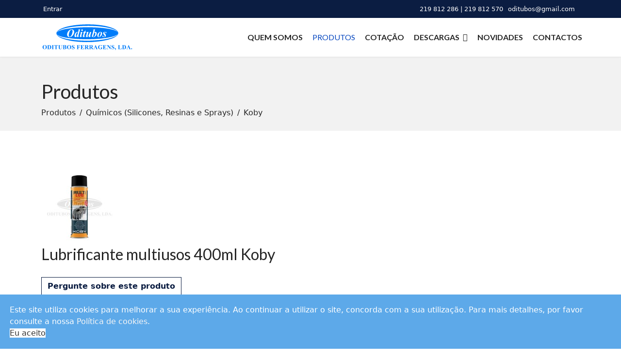

--- FILE ---
content_type: text/html; charset=utf-8
request_url: https://www.oditubos.com/produtos/84-koby/3540-lubrificante-multiusos-400ml-koby
body_size: 15688
content:

<!doctype html>
<html lang="pt-pt" dir="ltr">
	<head>
		
		<meta name="viewport" content="width=device-width, initial-scale=1, shrink-to-fit=no">
		<meta charset="utf-8" />
	<base href="https://www.oditubos.com/produtos/84-koby/3540-lubrificante-multiusos-400ml-koby" />
	<meta name="keywords" content="Koby" />
	<meta name="rights" content="Oditubos Ferragens, Lda. ©2022. Todos os direitos reservados." />
	<meta name="description" content="Lubrificante multiusos 400ml Koby" />
	<meta name="generator" content="MYOB" />
	<title>Lubrificante multiusos 400ml Koby</title>
	<link href="https://www.oditubos.com/produtos/84-koby/3540-lubrificante-multiusos-400ml-koby" rel="canonical" />
	<link href="/images/favicon.ico" rel="shortcut icon" type="image/vnd.microsoft.icon" />
	<link href="/media/djextensions/magnific/magnific.css" rel="stylesheet" />
	<link href="/components/com_djcatalog2/themes/bootstrapped/css/theme.css" rel="stylesheet" />
	<link href="/components/com_djcatalog2/themes/bootstrapped/css/responsive.css" rel="stylesheet" />
	<link href="/plugins/system/ampz/ampz/css/ampz.min.css" rel="stylesheet" />
	<link href="//fonts.googleapis.com/css?family=Open+Sans:400,600,700" rel="stylesheet" />
	<link href="//fonts.googleapis.com/css?family=Lato:100,100i,300,300i,400,400i,500,500i,700,700i,900,900i&subset=latin&display=swap" rel="stylesheet" media="none" onload="media=&quot;all&quot;" />
	<link href="/templates/shaper_helixultimate/css/bootstrap.min.css" rel="stylesheet" />
	<link href="/plugins/system/helixultimate/assets/css/system-j3.min.css" rel="stylesheet" />
	<link href="/templates/shaper_helixultimate/css/template.css" rel="stylesheet" />
	<link href="/templates/shaper_helixultimate/css/presets/default.css" rel="stylesheet" />
	<link href="/templates/shaper_helixultimate/css/custom.css" rel="stylesheet" />
	<link href="/plugins/system/spcookieconsent/assets/css/style.css" rel="stylesheet" />
	<link href="/media/plg_system_miniteksystemmessages/css/miniteksystemmessages.css?3d6a7f41c2fb548981b901adfc07af74" rel="stylesheet" />
	<link href="/media/plg_system_miniteksystemmessages/css/polipop.core.css?3d6a7f41c2fb548981b901adfc07af74" rel="stylesheet" />
	<link href="/media/plg_system_miniteksystemmessages/css/polipop.default.css?3d6a7f41c2fb548981b901adfc07af74" rel="stylesheet" />
	<link href="/components/com_sppagebuilder/assets/css/font-awesome-5.min.css?4c712525bbbcd041da9d1cec623f871f" rel="stylesheet" />
	<link href="/components/com_sppagebuilder/assets/css/font-awesome-v4-shims.css?4c712525bbbcd041da9d1cec623f871f" rel="stylesheet" />
	<link href="/components/com_sppagebuilder/assets/css/animate.min.css?4c712525bbbcd041da9d1cec623f871f" rel="stylesheet" />
	<link href="/components/com_sppagebuilder/assets/css/sppagebuilder.css?4c712525bbbcd041da9d1cec623f871f" rel="stylesheet" />
	<link href="https://www.oditubos.com/media/com_acymailing/css/module_custom.css?v=1643497240" rel="stylesheet" />
	<style>
 .djc_item .djc_mainimage { margin-left: 2px; margin-bottom: 2px; }  .djc_item .djc_mainimage img { padding: 2px; }  .djc_item .djc_thumbnail { margin-left: 2px; margin-bottom: 2px; }  .djc_item .djc_thumbnail img {  padding: 2px;  }  .djc_item .djc_images {width: 158px; }  .djc_item .djc_thumbnail { width: 91px; }  .djc_items .djc_image img { padding: 2px;} .djc_related_items .djc_image img { padding: 2px;} .djc_category .djc_mainimage { margin-left: 2px; margin-bottom: 2px; }  .djc_category .djc_mainimage img { padding: 2px; }  .djc_category .djc_thumbnail { margin-left: 2px; margin-bottom: 2px; }  .djc_category .djc_thumbnail img {  padding: 2px;  }  .djc_category .djc_images {width: 108px; }  .djc_category .djc_thumbnail { width: 91px; }  .djc_subcategory .djc_image img { padding: 2px;} .djc_producer .djc_mainimage { margin-left: 2px; margin-bottom: 2px; }  .djc_producer .djc_mainimage img { padding: 2px; }  .djc_producer .djc_thumbnail { margin-left: 2px; margin-bottom: 2px; }  .djc_producer .djc_thumbnail img {  padding: 2px;  }  .djc_producer .djc_images {width: 108px; }  .djc_producer .djc_thumbnail { width: 91px; } 
        #ampz_inline_mobile { background-color: #ffffff }
        @media (min-width: 600px) {
            #ampz_inline_mobile {
                display: none !important;
            }
        }
        @media (max-width: 600px) {
            #ampz_inline_mobile {
                display: block !important;
            }
        }.mfp-content{
			font-family: 'Open Sans', helvetica, arial, sans-serif;

		}html.coming-soon .coming-soon-login form, html.offline .coming-soon-login form {display: none;}h1{font-family: 'Lato', sans-serif;text-decoration: none;}
h2{font-family: 'Lato', sans-serif;text-decoration: none;}
h3{font-family: 'Lato', sans-serif;text-decoration: none;}
h4{font-family: 'Lato', sans-serif;text-decoration: none;}
h5{font-family: 'Lato', sans-serif;text-decoration: none;}
h6{font-family: 'Arial', sans-serif;text-decoration: none;}
.sp-megamenu-parent > li > a, .sp-megamenu-parent > li > span, .sp-megamenu-parent .sp-dropdown li.sp-menu-item > a{font-family: 'Lato', sans-serif;font-size: 16px;font-weight: 700;text-decoration: none;}
.logo-image {height:60px;}.logo-image-phone {height:60px;}#sp-footer{ padding:0px 0px 50px 0px; }.logo-image {height:60px;}.logo-image-phone {height:60px;}#sp-cookie-consent {background-color: #5da9e9; color: #ffffff; }#sp-cookie-consent a, #sp-cookie-consent a:hover, #sp-cookie-consent a:focus, #sp-cookie-consent a:active {color: #f5f5f5; }#sp-cookie-consent .sp-cookie-allow {background-color: #ffffff; color: #333333;}#sp-cookie-consent .sp-cookie-allow:hover, #sp-cookie-consent .sp-cookie-allow:active, #sp-cookie-consent .sp-cookie-allow:focus {color: #333333;}#system-message-container {
			display: none;
		}
			.polipop_theme_default .polipop__notification_type_success,
			.polipop_theme_compact .polipop__notification_type_success {
				background-color: #ffffff;
				color: #252525;
			}
			.polipop_theme_default .polipop__notification_type_success .polipop__notification-icon svg,
			.polipop_theme_compact .polipop__notification_type_success .polipop__notification-icon svg {
				fill: #252525;
			}
			.polipop_theme_default .polipop__notification_type_info,
			.polipop_theme_compact .polipop__notification_type_info {
				background-color: #00b1fe;
				color: #252525;
			}
			.polipop_theme_default .polipop__notification_type_info .polipop__notification-icon svg,
			.polipop_theme_compact .polipop__notification_type_info .polipop__notification-icon svg {
				fill: #252525;
			}
			.polipop_theme_default .polipop__notification_type_warning,
			.polipop_theme_compact .polipop__notification_type_warning {
				background-color: #ffffff;
				color: #252525;
			}
			.polipop_theme_default .polipop__notification_type_warning .polipop__notification-icon svg,
			.polipop_theme_compact .polipop__notification_type_warning .polipop__notification-icon svg {
				fill: #252525;
			}
			.polipop_theme_default .polipop__notification_type_error,
			.polipop_theme_compact .polipop__notification_type_error {
				background-color: #ffffff;
				color: #252525;
			}
			.polipop_theme_default .polipop__notification_type_error .polipop__notification-icon svg,
			.polipop_theme_compact .polipop__notification_type_error .polipop__notification-icon svg {
				fill: #252525;
			}
			
	</style>
	<script type="application/json" class="joomla-script-options new">{"csrf.token":"03dfb70bf2cc7024b6678d9f53460fbf","system.paths":{"root":"","base":""},"joomla.jtext":{"COM_DJCATALOG2_ADD_TO_CART_ERROR_COMBINATION_PARAMS_INVALID":"Selecione todos os recursos dispon\u00edveis deste produto.","COM_DJCATALOG2_PRODUCT_OUT_OF_STOCK":"Sem stock","COM_DJCATALOG2_PRODUCT_IN_STOCK":"Em estoque","COM_DJCATALOG2_PRODUCT_IN_STOCK_QTY":"Em estoque (%s itens)","JLIB_FORM_FIELD_INVALID":"Campo inv\u00e1lido ou incompleto:\u00a0"},"system.keepalive":{"interval":1740000,"uri":"\/component\/ajax\/?format=json"},"data":{"breakpoints":{"tablet":991,"mobile":480},"header":{"stickyOffset":"100"}},"miniteksystemmessages":{"token":"03dfb70bf2cc7024b6678d9f53460fbf","site_path":"https:\/\/www.oditubos.com\/","is_site":true,"user_id":0,"application_messages":[],"session_message":false,"session_redirect_link":false,"lifetime":"30","actions_log":false,"logged_users":false,"error_text":"Erro","success_text":"Mensagem","notice_text":"Aviso","warning_text":"Alerta","appendTo":"body","position":"center","layout":"popups","theme":"default","icons":true,"insert":"before","spacing":10,"pool":0,"sticky":false,"life":4000,"progressbar":true,"pauseOnHover":true,"headerText":"Messages","closer":true,"closeText":"Fechar","loadMoreText":"Load more","hideEmpty":false,"effect":"fade","easing":"linear","effectDuration":250,"group_messages":true}}</script>
	<script src="/media/jui/js/jquery.min.js?3d6a7f41c2fb548981b901adfc07af74"></script>
	<script src="/media/jui/js/jquery-noconflict.js?3d6a7f41c2fb548981b901adfc07af74"></script>
	<script src="/media/jui/js/jquery-migrate.min.js?3d6a7f41c2fb548981b901adfc07af74"></script>
	<script src="https://www.oditubos.com/plugins/system/djcatalog2ajaxfilters/assets/ajaxfilters.js"></script>
	<script src="/media/system/js/core.js?3d6a7f41c2fb548981b901adfc07af74"></script>
	<script src="/media/djextensions/magnific/magnific.js"></script>
	<script src="/components/com_djcatalog2/assets/magnific/magnific-init.js"></script>
	<script src="/components/com_djcatalog2/themes/bootstrapped/js/theme.js"></script>
	<script src="https://maps.google.com/maps/api/js"></script>
	<!--[if lt IE 9]><script src="/media/system/js/polyfill.event.js?3d6a7f41c2fb548981b901adfc07af74"></script><![endif]-->
	<script src="/media/system/js/keepalive.js?3d6a7f41c2fb548981b901adfc07af74"></script>
	<script src="/media/system/js/punycode.js?3d6a7f41c2fb548981b901adfc07af74"></script>
	<script src="/media/system/js/validate.js?3d6a7f41c2fb548981b901adfc07af74"></script>
	<!--[if lt IE 9]><script src="/media/system/js/html5fallback.js?3d6a7f41c2fb548981b901adfc07af74"></script><![endif]-->
	<script src="/media/plg_captcha_recaptcha_invisible/js/recaptcha.min.js?3d6a7f41c2fb548981b901adfc07af74" async defer></script>
	<script src="https://www.google.com/recaptcha/api.js?onload=JoomlaInitReCaptchaInvisible&render=explicit&hl=pt-PT" async defer></script>
	<script src="/plugins/system/ampz/ampz/js/ampz.min.js"></script>
	<script src="/templates/shaper_helixultimate/js/bootstrap.bundle.min.js"></script>
	<script src="/templates/shaper_helixultimate/js/main.js"></script>
	<script src="/plugins/system/spcookieconsent/assets/js/script.js"></script>
	<script src="/media/plg_system_miniteksystemmessages/js/polipop.js?3d6a7f41c2fb548981b901adfc07af74"></script>
	<script src="/media/plg_system_miniteksystemmessages/js/miniteksystemmessages.js"></script>
	<script src="/components/com_sppagebuilder/assets/js/jquery.parallax.js?4c712525bbbcd041da9d1cec623f871f"></script>
	<script src="/components/com_sppagebuilder/assets/js/sppagebuilder.js?4c712525bbbcd041da9d1cec623f871f" defer></script>
	<script src="https://www.oditubos.com/media/com_acymailing/js/acymailing_module.js?v=51024" async></script>
	<script>
(function($){
			$(document).ready(function(){
				new DJCatalog2AjaxFilters({"base_url":"https:\/\/www.oditubos.com\/","catalog_base_url":"\/produtos","scroll_to":"none","scroll_offest":0});
			});	
		})(jQuery);jQuery(function($){ initTooltips(); $("body").on("subform-row-add", initTooltips); function initTooltips (event, container) { container = container || document;$(container).find(".hasTooltip").tooltip({"html": true,"container": "body"});} });
				window.DJC2BaseUrl = "";
			var ampzSettings = {"ampzCounts":"","ampzNetworks":["facebook","twitter","whatsapp","linkedin","pinterest"],"ampzEntranceDelay":"1.5s","ampzEntranceDelayMobile":"1.5s","ampzMobileOnlyButtons":"","ampzMobileWidth":"600","ampzFlyinEntranceEffect":"ampz_flyin_right bounceInUp","ampzThresholdTotalShares":"0","ampzBaseUrl":"https:\/\/www.oditubos.com\/","ampzShareUrl":"https%3A%2F%2Fwww.oditubos.com%2Fprodutos%2F84-koby%2F3540-lubrificante-multiusos-400ml-koby","ampzOpenInNewTab":"","ampzFbAT":"0","ampzCacheLifetime":"3600","ampzCachedCounts":"","ampzFlyInTriggerBottom":"","ampzFlyInTriggerTime":"","ampzFlyInTriggerTimeSeconds":"10000","ampzActiveComponent":"com_djcatalog2","ampzFlyInDisplayMobile":"","ampzInlineDisplayMobile":"","ampzInlineDisableExpandOnHover":"","ampzSidebarDisplayMobile":"","ampzFlyInCookieType":"never","ampzFlyInCookieDuration":"5","ampzSideBarVisibility":"inline","ampzMobileVisibility":"inline","ampzSideBarStartClosed":""};template="shaper_helixultimate";	if(typeof acymailingModule == 'undefined'){
				var acymailingModule = [];
			}
			
			acymailingModule['emailRegex'] = /^[a-z0-9!#$%&\'*+\/=?^_`{|}~-]+(?:\.[a-z0-9!#$%&\'*+\/=?^_`{|}~-]+)*\@([a-z0-9-]+\.)+[a-z0-9]{2,20}$/i;

			acymailingModule['NAMECAPTION'] = 'Nome';
			acymailingModule['NAME_MISSING'] = 'Por favor, insira o seu nome';
			acymailingModule['EMAILCAPTION'] = 'E-mail';
			acymailingModule['VALID_EMAIL'] = 'Por favor, insira um endereço de e-mail válido';
			acymailingModule['ACCEPT_TERMS'] = 'Por favor, verifique os Termos e Condições';
			acymailingModule['CAPTCHA_MISSING'] = 'Por favor, insira o código de segurança apresentado na imagem';
			acymailingModule['NO_LIST_SELECTED'] = 'Por favor, selecione as listas que deseja subscrever';
		
		acymailingModule['level'] = 'enterprise';
		acymailingModule['reqFieldsformAcymailing33981'] = Array('name','html');
		acymailingModule['validFieldsformAcymailing33981'] = Array('Por favor, especifique um valor para o campo Nome','Por favor, especifique um valor para o campo Receber');
acymailingModule['excludeValuesformAcymailing33981'] = [];
acymailingModule['excludeValuesformAcymailing33981']['email'] = 'E-mail';

	</script>
	<meta property="og:title" content="Lubrificante multiusos 400ml Koby" />
	<meta property="og:description" content="Lubrificante multiusos 400ml Koby" />
	<meta property="og:url" content="https://www.oditubos.com/produtos/84-koby/3540-lubrificante-multiusos-400ml-koby" />
	<meta property="og:image" content="/media/djcatalog2/images/item/35/84-koby-lubrificante_f.jpg" />
	<meta property="og:image:width" content="300" />
	<meta property="og:image:height" content="300" />
	<meta property="twitter:card" content="summary" />
	<meta property="twitter:title" content="Lubrificante multiusos 400ml Koby" />
	<meta property="twitter:description" content="Lubrificante multiusos 400ml Koby" />
	<meta property="twitter:image:src" content="/media/djcatalog2/images/item/35/84-koby-lubrificante_f.jpg" />
	<meta property="twitter:image:width" content="300" />
	<meta property="twitter:image:height" content="300" />
	<meta name="generator" content="SEO optimization by 4SEO" class="4SEO_generator_tag">
	<meta property="og:locale" content="pt_PT" class="4SEO_ogp_tag">
	<meta property="og:url" content="https://www.oditubos.com/produtos/84-koby/3540-lubrificante-multiusos-400ml-koby" class="4SEO_ogp_tag">
	<meta property="og:type" content="article" class="4SEO_ogp_tag">
	<meta property="og:title" content="Lubrificante multiusos 400ml Koby" class="4SEO_ogp_tag">
	<meta property="og:description" content="Lubrificante multiusos 400ml Koby" class="4SEO_ogp_tag">
	<meta property="og:image" content="https://www.oditubos.com/images/oditubos-home-page.jpeg" class="4SEO_ogp_tag">
	<meta property="og:image:width" content="940" class="4SEO_ogp_tag">
	<meta property="og:image:height" content="788" class="4SEO_ogp_tag">
	<meta property="og:image:secure_url" content="https://www.oditubos.com/images/oditubos-home-page.jpeg" class="4SEO_ogp_tag">
	<meta name="twitter::card" content="summary" class="4SEO_tcards_tag">
	<meta name="twitter::title" content="Lubrificante multiusos 400ml Koby" class="4SEO_tcards_tag">
	<meta name="twitter::description" content="Lubrificante multiusos 400ml Koby" class="4SEO_tcards_tag">
	<meta name="twitter::url" content="https://www.oditubos.com/produtos/84-koby/3540-lubrificante-multiusos-400ml-koby" class="4SEO_tcards_tag">
	<meta name="twitter::image" content="https://www.oditubos.com/images/oditubos-home-page.jpeg" class="4SEO_tcards_tag">
<!-- Global site tag (gtag.js) - Google Analytics -->
<script async src="https://www.googletagmanager.com/gtag/js?id=UA-76706629-1"></script>
<script>
  window.dataLayer = window.dataLayer || [];
  function gtag(){dataLayer.push(arguments);}
  gtag('js', new Date());

  gtag('config', 'UA-76706629-1');
</script>
	<meta name="robots" content="max-snippet:-1, max-image-preview:large, max-video-preview:-1" class="4SEO_robots_tag">
	<script type="application/ld+json" class="4SEO_structured_data_breadcrumb">{
    "@context": "http://schema.org",
    "@type": "BreadcrumbList",
    "itemListElement": [
        {
            "@type": "listItem",
            "position": 1,
            "name": "Entrada",
            "item": "https://www.oditubos.com/"
        },
        {
            "@type": "listItem",
            "position": 2,
            "name": "Produtos",
            "item": "https://www.oditubos.com/produtos"
        },
        {
            "@type": "listItem",
            "position": 3,
            "name": "Químicos (Silicones, Resinas e Sprays)",
            "item": "https://www.oditubos.com/produtos/9-quimicos-silicones-resinas-e-sprays"
        },
        {
            "@type": "listItem",
            "position": 4,
            "name": "Koby",
            "item": "https://www.oditubos.com/produtos/84-koby"
        }
    ]
}</script></head>
	<body class="site helix-ultimate hu com-djcatalog2 view-item layout-default task-none itemid-120 pt-pt ltr sticky-header layout-fluid offcanvas-init offcanvs-position-right">

		
		
		<div class="body-wrapper">
			<div class="body-innerwrapper">
								
<section id="sp-top-bar" class=" d-none d-sm-none d-md-block">

						<div class="container">
				<div class="container-inner">
			
	
<div class="row">
	<div id="sp-top1" class="col-lg-6 "><div class="sp-column "><div class="sp-module "><div class="sp-module-content">
<div class="sp-custom-login sp-mod-login">
    <span class="info-text">
        <a href="#login" class="sppb-btn-link" role="button" data-bs-toggle="modal"><span class="fas fa-sign-in-alt" aria="true"></span>&nbsp;Entrar</a>
    </span>

    <!--Modal-->
    <div id="login" class="modal fade" tabindex="-1" role="dialog" aria-labelledby="myModalLabel" aria-hidden="true">
        <div class="modal-dialog modal-dialog-centered">
            <!-- Modal content-->
            <div class="modal-content">
                <div class="modal-header">
                    <button type="button" class="close" data-bs-dismiss="modal" aria-hidden="true"><i class="fa fa-close"></i></button>
                    <h2>Autenticação</h2>
                </div>
                <div class="modal-body">
                    <form action="/produtos" method="post" id="login-form">
                        
                        <div id="form-login-username" class="form-group">
                                                            <div class="input-group">
                                    <input id="modlgn-username" type="text" name="username" class="sppb-form-control" tabindex="0" size="18" placeholder="Nome de utilizador" />
                                </div>
                                                    </div>

                        <div id="form-login-password" class="form-group">
                                                            <div class="input-group">
                                    <input id="modlgn-passwd" type="password" name="password" class="sppb-form-control" tabindex="0" size="18" placeholder="Senha" />
                                </div>
                                                    </div>

                                                <!--
                        <div class="remeber-forget-wrap d-flex justify-content-between">
                                                            <div id="form-login-remember" class="form-group form-check">
                                    <input id="modlgn-remember" type="checkbox" name="remember" class="form-check-input" value="yes"/>
                                    <label for="modlgn-remember" class="control-label">Memorizar-me</label>
                                </div>
                                                        <div>
                                <a class="forget-pass" href="/informacao-de-utilizador?view=reset">
                                Esqueceu-se da senha?</a>
                            </div>
                        </div>
                      -->

                        <div id="form-login-submit" class="form-group">
                            <button type="submit" tabindex="0" name="Submit" class="btn sppb-btn sppb-btn-default">Iniciar sessão</button>
                        </div>

                                                <div class="reg-link">
                                                            <a href="/registo-de-utilizador">
                                Caso não tenha uma conta, registe-se! <span class="icon-arrow-right"></span></a>
                                                    </div>

                        <input type="hidden" name="option" value="com_users" />
                        <input type="hidden" name="task" value="user.login" />
                        <input type="hidden" name="return" value="aW5kZXgucGhwP0l0ZW1pZD0xMDE=" />
                        <input type="hidden" name="03dfb70bf2cc7024b6678d9f53460fbf" value="1" />
                                            </form>
                </div><!--/Modal body-->
            </div> <!-- Modal content-->
        </div> <!-- /.modal-dialog -->
    </div><!--/Modal-->
</div>
</div></div></div></div><div id="sp-top2" class="col-lg-6 "><div class="sp-column "><ul class="sp-contact-info"><li class="sp-contact-phone"><span class="fas fa-phone" aria-hidden="true"></span> <a href="tel:219812286|219812570">219 812 286 | 219 812 570</a></li><li class="sp-contact-email"><span class="far fa-envelope" aria-hidden="true"></span> <a href="mailto:oditubos@gmail.com">oditubos@gmail.com</a></li></ul></div></div></div>
							</div>
			</div>
			
</section>
<header id="sp-header" >

						<div class="container">
				<div class="container-inner">
			
	
<div class="row">
	<div id="sp-logo" class="col-9 col-lg-4 "><div class="sp-column  d-flex align-items-center"><div class="logo"><a href="/">
				<img class='logo-image '
					srcset='https://www.oditubos.com/images/logo-oditubos.svg 1x, '
					src='https://www.oditubos.com/images/logo-oditubos.svg'
					alt='Oditubos Ferragens, Lda.'
				/>
				</a></div></div></div><div id="sp-menu" class="col-3 col-lg-8 "><div class="sp-column  d-flex align-items-center justify-content-end"><nav class="sp-megamenu-wrapper d-flex" role="navigation"><a id="offcanvas-toggler" aria-label="Navigation" class="offcanvas-toggler-right d-flex d-lg-none" href="#"><div class="burger-icon" aria-hidden="true"><span></span><span></span><span></span></div></a><ul class="sp-megamenu-parent menu-animation-fade-up d-none d-lg-block"><li class="sp-menu-item"><a   href="/" ><span class="fas fa-home"></span></a></li><li class="sp-menu-item"><a   href="/quem-somos" >Quem somos</a></li><li class="sp-menu-item current-item active"><a aria-current="page"  href="/produtos" >Produtos</a></li><li class="sp-menu-item"><a   href="/cotacao" >Cotação</a></li><li class="sp-menu-item sp-has-child"><a   href="#" >Descargas</a><div class="sp-dropdown sp-dropdown-main sp-menu-right" style="width: 240px;"><div class="sp-dropdown-inner"><ul class="sp-dropdown-items"><li class="sp-menu-item"><a   href="/descargas/catalogos-e-tabelas-de-precos" >Catálogos e tabelas de preços</a></li><li class="sp-menu-item"><a   href="/descargas/informacao-tecnica" >Informação técnica</a></li></ul></div></div></li><li class="sp-menu-item"><a   href="/novidades" >Novidades</a></li><li class="sp-menu-item"><a   href="/contactos" >Contactos</a></li></ul></nav></div></div></div>
							</div>
			</div>
			
</header>
<section id="sp-section-3" >

				
	
<div class="row">
	<div id="sp-title" class="col-lg-12 "><div class="sp-column "><div class="sp-page-title"><div class="container"><h2 class="sp-page-title-heading">Produtos</h2>
<ol  class="breadcrumb">
			<li class="float-start">
			<span class="divider fas fa-map-marker-alt" aria-hidden="true"></span>
		</li>
	
				<li itemprop="itemListElement"  class="breadcrumb-item"><a itemprop="item" href="/produtos" class="pathway"><span itemprop="name">Produtos</span></a>				<meta itemprop="position" content="1">
			</li>
					<li itemprop="itemListElement"  class="breadcrumb-item"><a itemprop="item" href="/produtos/9-quimicos-silicones-resinas-e-sprays" class="pathway"><span itemprop="name">Químicos (Silicones, Resinas e Sprays)</span></a>				<meta itemprop="position" content="2">
			</li>
					<li itemprop="itemListElement"  class="breadcrumb-item"><a itemprop="item" href="/produtos/84-koby" class="pathway"><span itemprop="name">Koby</span></a>				<meta itemprop="position" content="3">
			</li>
		</ol>
</div></div></div></div></div>
				
</section>
<section id="sp-main-body" >

										<div class="container">
					<div class="container-inner">
						
	
<div class="row">
	
<main id="sp-component" class="col-lg-12 ">
	<div class="sp-column ">
		<div id="system-message-container" aria-live="polite">
			</div>


		
		<div >
    <meta itemprop="url"
          content="https://www.oditubos.com/produtos/84-koby/3540-lubrificante-multiusos-400ml-koby"/>
    <div id="djcatalog"
         class="djc_clearfix djc_item djc_theme_bootstrapped">
		
		
						
<div class="djc_images  pull-right">
			<div class="djc_mainimage">
					<a data-type="image" class="djimagebox" title="84-koby-lubrificante" href="/media/djcatalog2/images/item/35/84-koby-lubrificante_f.jpg">
				<img data-type="image" itemprop="image" id="djc_mainimage" class="img-polaroid" alt="84-koby-lubrificante" src="/media/djcatalog2/images/item/35/84-koby-lubrificante_l.jpg" />
			</a>
			</div>
		</div>

				
		
		            <h2 class="djc_title" itemprop="name">
								
				Lubrificante multiusos 400ml Koby            </h2>
		
				
				
		
		
		            <div class="djc_toolbar">
				                    <button id="djc_contact_form_button"
                            class="btn btn-primary btn-mini">Pergunte sobre este produto</button>
																            </div>
		
		
        <div class="djc_description">
            <div class="djc_item_info">
				                    <div class="djc_category_info">
                        <small>
							Categoria: <a
                                href="/produtos/84-koby">
                                <span>Koby</span></a>
							                        </small>
                    </div>
								
				                    <div class="djc_sku" itemprop="sku">
                        <small>
							Referência:                             <span>KLUMU400</span>
                        </small>
                    </div>
				
				
				
				
								
				
				

				
				
									
    <form action="/produtos" method="post" class="djc_form_addtocart" data-itemid="3540">
		            <div class="djc_cart_variants">
				            </div>
            
					
        <div class="djc_addtocart">
			
	<div class="btn-group djc_qty_buttons" aria-live="polite">
		<div class="djc_qty input-append input-prepend">
		
					<span data-toggle="dec" class="btn djc_qty_btn djc_qty_dec" tabindex="0" aria-label="Diminuir quantidade em 1" title="Diminuir quantidade em 1">&minus;</span>
				
		<input type="text" name="quantity" class="djc_qty_input input input-mini" value="1" data-type="int" data-min="1" data-max="0" data-step="1.0000" data-precision="0" data-unit="pc" size="3" maxLength="3" />
		
				
					<span data-toggle="inc" class="btn djc_qty_btn djc_qty_inc" tabindex="0" aria-label="Aumentar quantidade em 1" title="Aumentar quantidade em 1">&#43;</span>
				
		<input type="submit" value="Cotação" class="btn btn-primary djc_addtoquote_btn"  tabindex="0" />		
		</div>
	</div>
	
        </div>

        <input type="hidden" name="option" value="com_djcatalog2" />
        <input type="hidden" name="task" value="cart.add" />
        <input type="hidden" name="return" value="aHR0cHM6Ly93d3cub2RpdHVib3MuY29tL3Byb2R1dG9zLzg0LWtvYnkvMzU0MC1sdWJyaWZpY2FudGUtbXVsdGl1c29zLTQwMG1sLWtvYnk=" />
        <input type="hidden" name="item_id" value="3540" />
        <input type="hidden" name="combination_id" value="" />

		<input type="hidden" name="03dfb70bf2cc7024b6678d9f53460fbf" value="1" />    </form>


				            </div>

			<div class="djc_desc_wrap" itemprop="description">
					            <div class="djc_fulltext"><h6><strong>Nota:</strong> a imagem apresentada pode não corresponder exactamente ao artigo real.</h6></div>
           	</div>
			
			
			
			
			
						                <div class="djc_clear"></div>
                <div class="djc_contact_form_wrapper" id="contactform">
					
<div class="djc_contact_form">
	<form id="djc_contact_form" action="/produtos" method="post" class="form-validate ">
		<fieldset>
			<legend>
				Pergunte sobre este produto							</legend>
				<div class="control-group">
					<div class="control-label"><label id="jform_contact_name-lbl" for="jform_contact_name" class="required form-label">
	Nome<span class="star" aria-hidden="true">&#160;*</span></label></div>
					<div class="controls">

	
	<input
		type="text"
		name="jform[contact_name]"
		id="jform_contact_name"
		value=""
				class="form-control inputbox input-large required" size="40"        required aria-required="true"      >

	

</div>
				</div>
				<div class="control-group">
					<div class="control-label"><label id="jform_contact_email-lbl" for="jform_contact_email" class="required form-label">
	E-mail<span class="star" aria-hidden="true">&#160;*</span></label></div>
					<div class="controls"><input
	type="email"
	name="jform[contact_email]"
	 class="form-control validate-email inputbox input-large required"	id="jform_contact_email"
	value=""
	 size="40"        required aria-required="true" ></div>
				</div>
				
									<div class="control-group">
						<div class="control-label"><label id="jform_contact_company_name-lbl" for="jform_contact_company_name" class="form-label">
	Nome da empresa</label></div>
						<div class="controls">

	
	<input
		type="text"
		name="jform[contact_company_name]"
		id="jform_contact_company_name"
		value=""
				class="form-control inputbox input-large" size="40"              >

	

</div>
					</div>
																																	<div class="control-group">
						<div class="control-label"><label id="jform_contact_phone-lbl" for="jform_contact_phone" class="required form-label">
	Telefone<span class="star" aria-hidden="true">&#160;*</span></label></div>
						<div class="controls">

	
	<input
		type="text"
		name="jform[contact_phone]"
		id="jform_contact_phone"
		value=""
				class="form-control inputbox input-large required required" size="40"        required aria-required="true"      >

	

</div>
					</div>
								
				<div class="control-group">
					<div class="control-label"><label id="jform_contact_subject-lbl" for="jform_contact_subject" class="required form-label">
	Assunto<span class="star" aria-hidden="true">&#160;*</span></label></div>
					<div class="controls">

	
	<input
		type="text"
		name="jform[contact_subject]"
		id="jform_contact_subject"
		value="Lubrificante multiusos 400ml Koby"
				class="form-control inputbox input-large required" size="40"        required aria-required="true"      >

	

</div>
				</div>
				<div class="control-group">
					<div class="control-label"><label id="jform_contact_message-lbl" for="jform_contact_message" class="required form-label">
	Mensagem<span class="star" aria-hidden="true">&#160;*</span></label></div>
					<div class="controls"><textarea name="jform[contact_message]" id="jform_contact_message"  cols="50"  rows="10" class="form-control inputbox input-large required"      required aria-required="true"     ></textarea></div>
				</div>
								<div class="control-group">
					<div class="control-label"><label id="jform_contact_gdpr_policy-lbl" for="jform_contact_gdpr_policy" class="required form-label">
	Concordo com a Política de privacidade de Oditubos Ferragens, Lda.<span class="star" aria-hidden="true">&#160;*</span></label></div>
					<div class="controls"><input type="checkbox" name="jform[contact_gdpr_policy]" id="jform_contact_gdpr_policy" value="1" class="required" required aria-required="true" /></div>
				</div>
												<div class="control-group">
					<div class="control-label"><label id="jform_contact_gdpr_agreement-lbl" for="jform_contact_gdpr_agreement" class="required form-label">
	Eu consinto a recolha e armazenamento dos meus dados por Oditubos Ferragens, Lda. através deste formulário<span class="star" aria-hidden="true">&#160;*</span></label></div>
					<div class="controls"><input type="checkbox" name="jform[contact_gdpr_agreement]" id="jform_contact_gdpr_agreement" value="1" class="required" required aria-required="true" /></div>
				</div>
												<div class="control-group">
					<div class="control-label"><label id="jform_contact_email_copy-lbl" for="jform_contact_email_copy" class="form-label">
	Enviar-me uma cópia?</label></div>
					<div class="controls"><input type="checkbox" name="jform[contact_email_copy]" id="jform_contact_email_copy" value="1" /></div>
				</div>
										     			          			     			          			               			               			                    			                    	<div class="control-group">
			                         <div class="control-label">
			                            <label id="jform_captcha-lbl" for="jform_captcha" class="required form-label">
	Verificação<span class="star" aria-hidden="true">&#160;*</span></label>			                            			                         </div>
			                         <div class="controls"><div id="jform_captcha" class=" required g-recaptcha" data-sitekey="6LcZ28sUAAAAAF9I4InXbKq0xT2LkmpOd-NP5elj" data-badge="inline" data-size="invisible" data-tabindex="0" data-callback="" data-expired-callback="" data-error-callback=""></div></div>
			                         </div>
			                    			               			          			     				<div class="controls">
					<button class="btn btn-primary validate" type="submit">Enviar</button>
											<button id="djc_contact_form_button_close" class="btn">Fechar formulário</button>
										<input type="hidden" name="option" value="com_djcatalog2" />
					<input type="hidden" name="task" value="item.contact" />
					<input type="hidden" name="id" value="3540:lubrificante-multiusos-400ml-koby" />
					<input type="hidden" name="03dfb70bf2cc7024b6678d9f53460fbf" value="1" />				</div>
		</fieldset>
	</form>
</div>

                </div>
			
			
			
													
			
			        </div>

		
		
		
		    </div>
</div>


			</div>
</main>
</div>
											</div>
				</div>
						
</section>
<section id="sp-bottom" >

						<div class="container">
				<div class="container-inner">
			
	
<div class="row">
	<div id="sp-bottom1" class="col-sm-col-sm-6 col-lg-12 "><div class="sp-column "><div class="sp-module "><div class="sp-module-content"><div class="mod-sppagebuilder  sp-page-builder" data-module_id="153">
	<div class="page-content">
		<div id="section-id-1562850320216" class="sppb-section" ><div class="sppb-container-inner"><div class="sppb-row"><div class="sppb-col-md-6" id="column-wrap-id-1562850320224"><div id="column-id-1562850320224" class="sppb-column" ><div class="sppb-column-addons"><div id="sppb-addon-wrapper-1572387005522" class="sppb-addon-wrapper"><div id="sppb-addon-1572387005522" class="clearfix "     ><div class="sppb-addon sppb-addon-header secondary-text-color sppb-text-left"><h2 class="sppb-addon-title"><strong>Newsletter</strong></h2></div><style type="text/css">#sppb-addon-wrapper-1572387005522 {
margin:0px 0px 20px 0px;}
#sppb-addon-1572387005522 {
	color: #ffffff;
	box-shadow: 0 0 0 0 #ffffff;
}
#sppb-addon-1572387005522 {
}
#sppb-addon-1572387005522.sppb-element-loaded {
}
#sppb-addon-1572387005522 .sppb-addon-title {
font-size:30px;line-height:36px;letter-spacing:4px;}
@media (min-width: 768px) and (max-width: 991px) {#sppb-addon-1572387005522 {}#sppb-addon-wrapper-1572387005522 {margin-top: 0px;margin-right: 0px;margin-bottom: 20px;margin-left: 0px;}}@media (max-width: 767px) {#sppb-addon-1572387005522 {}#sppb-addon-wrapper-1572387005522 {margin-top: 0px;margin-right: 0px;margin-bottom: 10px;margin-left: 0px;}}</style><style type="text/css">#sppb-addon-1572387005522 h2.sppb-addon-title {margin: 0px 0px 0px 0px; text-transform: uppercase; padding: 0px 0px 0px 0px; }</style></div></div><div id="sppb-addon-wrapper-1572387406227" class="sppb-addon-wrapper"><div id="sppb-addon-1572387406227" class="clearfix "     ><div class="sppb-addon sppb-addon-header sppb-text-left"><h2 class="sppb-addon-title">Subscreva a nossa newsletter e receba, periodicamente, informação atualizada sobre os nossos produtos e serviços.</h2></div><style type="text/css">#sppb-addon-wrapper-1572387406227 {
margin:0px 0px 0px 0px;}
#sppb-addon-1572387406227 {
	box-shadow: 0 0 0 0 #ffffff;
}
#sppb-addon-1572387406227 {
}
#sppb-addon-1572387406227.sppb-element-loaded {
}
#sppb-addon-1572387406227 .sppb-addon-title {
font-size:20px;line-height:26px;letter-spacing:2px;}
@media (min-width: 768px) and (max-width: 991px) {#sppb-addon-1572387406227 {}#sppb-addon-wrapper-1572387406227 {margin-top: 0px;margin-right: 0px;margin-bottom: 20px;margin-left: 0px;}}@media (max-width: 767px) {#sppb-addon-1572387406227 {}#sppb-addon-wrapper-1572387406227 {margin-top: 0px;margin-right: 0px;margin-bottom: 10px;margin-left: 0px;}}</style><style type="text/css">#sppb-addon-1572387406227 h2.sppb-addon-title {margin: 0px 0px 0px 0px; text-transform: none; padding: 0px 0px 0px 0px; }</style></div></div></div></div></div><div class="sppb-col-md-6 sppb-col-sm-6" id="column-wrap-id-1562850320225"><div id="column-id-1562850320225" class="sppb-column" ><div class="sppb-column-addons"><div id="sppb-addon-wrapper-1562917462565" class="sppb-addon-wrapper"><div id="sppb-addon-1562917462565" class="clearfix "     ><div class="sppb-addon sppb-addon-module "><div class="sppb-addon-content"><div class="acymailing_modulefooter-odi odi-news" id="acymailing_module_formAcymailing33981">
	<div class="acymailing_fulldiv" id="acymailing_fulldiv_formAcymailing33981" style="text-align:left" >
		<form id="formAcymailing33981" action="/produtos" onsubmit="return submitacymailingform('optin','formAcymailing33981')" method="post" name="formAcymailing33981"  >
		<div class="acymailing_module_form" >
						<div class="acymailing_form">
					<p class="onefield fieldacyemail" id="field_email_formAcymailing33981">								<span class="acyfield_email acy_requiredField">
								<input id="user_email_formAcymailing33981"  style="width:100%" onfocus="if(this.value == 'E-mail') this.value = '';" onblur="if(this.value=='') this.value='E-mail';" type="text" class="inputbox required" name="user[email]" value="E-mail" title="E-mail"/>								</span>
								</p>
													<div class="onefield fieldacycaptcha" id="field_captcha_formAcymailing33981"><div id="formAcymailing33981-captcha" class='class="" g-recaptcha' data-sitekey="6LcZ28sUAAAAAF9I4InXbKq0xT2LkmpOd-NP5elj" data-badge="inline" data-size="invisible" data-tabindex="0" data-callback="" data-expired-callback="" data-error-callback=""></div>					</div>
				
					
					<p class="acysubbuttons">
												<input class="button subbutton btn btn-primary" type="submit" value="Subscrever" name="Submit" onclick="try{ return submitacymailingform('optin','formAcymailing33981'); }catch(err){alert('The form could not be submitted '+err);return false;}"/>
											</p>
				</div>
						<input type="hidden" name="ajax" value="1"/>
			<input type="hidden" name="acy_source" value="module_87" />
			<input type="hidden" name="ctrl" value="sub"/>
			<input type="hidden" name="task" value="notask"/>
			<input type="hidden" name="redirect" value="https%3A%2F%2Fwww.oditubos.com%2Fprodutos%2F25-abracadeiras%2F956-abracadeira-fivela-br-4-8-360"/>
			<input type="hidden" name="redirectunsub" value="https%3A%2F%2Fwww.oditubos.com%2Fprodutos%2F25-abracadeiras%2F956-abracadeira-fivela-br-4-8-360"/>
			<input type="hidden" name="option" value="com_acymailing"/>
						<input type="hidden" name="hiddenlists" value="1"/>
			<input type="hidden" name="acyformname" value="formAcymailing33981" />
									</div>
		</form>
	</div>
	</div>

</div></div><style type="text/css">#sppb-addon-wrapper-1562917462565 {
margin:0px 0px 30px 0px;}
#sppb-addon-1562917462565 {
	box-shadow: 0 0 0 0 #ffffff;
}
#sppb-addon-1562917462565 {
}
#sppb-addon-1562917462565.sppb-element-loaded {
}
@media (min-width: 768px) and (max-width: 991px) {#sppb-addon-1562917462565 {}#sppb-addon-wrapper-1562917462565 {margin-top: 0px;margin-right: 0px;margin-bottom: 20px;margin-left: 0px;}}@media (max-width: 767px) {#sppb-addon-1562917462565 {}#sppb-addon-wrapper-1562917462565 {margin-top: 0px;margin-right: 0px;margin-bottom: 10px;margin-left: 0px;}}</style></div></div></div></div></div><div class="sppb-col-md-12 sppb-col-sm-6" id="column-wrap-id-1562850320226"><div id="column-id-1562850320226" class="sppb-column" ><div class="sppb-column-addons"><div id="sppb-addon-wrapper-1572165876212" class="sppb-addon-wrapper"><div id="sppb-addon-1572165876212" class="clearfix "     ><div class="sppb-addon-divider-wrap "><div class="sppb-divider sppb-divider-border "></div></div><style type="text/css">#sppb-addon-wrapper-1572165876212 {
margin:0px 0px 0px 0px;}
#sppb-addon-1572165876212 {
	box-shadow: 0 0 0 0 #ffffff;
}
#sppb-addon-1572165876212 {
}
#sppb-addon-1572165876212.sppb-element-loaded {
}
@media (min-width: 768px) and (max-width: 991px) {#sppb-addon-1572165876212 {}#sppb-addon-wrapper-1572165876212 {margin-top: 0px;margin-right: 0px;margin-bottom: 20px;margin-left: 0px;}}@media (max-width: 767px) {#sppb-addon-1572165876212 {}#sppb-addon-wrapper-1572165876212 {margin-top: 0px;margin-right: 0px;margin-bottom: 10px;margin-left: 0px;}}</style><style type="text/css">#sppb-addon-1572165876212 .sppb-divider {margin-top:1px;margin-bottom:1px;border-bottom-width:1px;border-bottom-style:solid;border-bottom-color:rgba(255, 255, 255, 0.5);}@media (min-width: 768px) and (max-width: 991px) {#sppb-addon-1572165876212 .sppb-divider {margin-top:1px;margin-bottom:1px;}}@media (max-width: 767px) {#sppb-addon-1572165876212 .sppb-divider {margin-top:1px;margin-bottom:1px;}}</style></div></div></div></div></div><div class="sppb-col-md-4 sppb-col-sm-6" id="column-wrap-id-1562850320227"><div id="column-id-1562850320227" class="sppb-column" ><div class="sppb-column-addons"><div id="sppb-addon-wrapper-1562850320435" class="sppb-addon-wrapper"><div id="sppb-addon-1562850320435" class="clearfix "     ><div class="sppb-addon sppb-addon-header sppb-text-left"><h2 class="sppb-addon-title">Oditubos Ferragens, Lda.</h2></div><style type="text/css">#sppb-addon-wrapper-1562850320435 {
margin:30px 0px 20px 0px;}
#sppb-addon-1562850320435 {
	color: #fff;
	box-shadow: 0 0 0 0 #ffffff;
}
#sppb-addon-1562850320435 {
}
#sppb-addon-1562850320435.sppb-element-loaded {
}
#sppb-addon-1562850320435 .sppb-addon-title {
font-size:14px;letter-spacing:1px;font-weight: 700;}
@media (min-width: 768px) and (max-width: 991px) {#sppb-addon-1562850320435 {}#sppb-addon-wrapper-1562850320435 {margin-top: 0px;margin-right: 0px;margin-bottom: 10px;margin-left: 0px;}}@media (max-width: 767px) {#sppb-addon-1562850320435 {}#sppb-addon-wrapper-1562850320435 {margin-top: 0px;margin-right: 0px;margin-bottom: 10px;margin-left: 0px;}}</style><style type="text/css">#sppb-addon-1562850320435 h2.sppb-addon-title {margin: 0px 0px 0px 0px; text-transform: uppercase; padding: 0px 0px 0px 0px; }</style></div></div><div id="sppb-addon-wrapper-1564647976054" class="sppb-addon-wrapper"><div id="sppb-addon-1564647976054" class="clearfix "     ><div class="sppb-addon sppb-addon-feature sppb-text-left custom-service"><div class="sppb-addon-content sppb-text-left"><div class="sppb-media"><div class="pull-left"><div class="sppb-icon"><span class="sppb-icon-container" aria-label="Rua do Ginjal, 11 - Camarões2715-309 Almargem do Bispo"><i class="fas fa-map-marker" aria-hidden="true"></i></span></div></div><div class="sppb-media-body"><div class="sppb-media-content"><h3 class="sppb-addon-title sppb-feature-box-title sppb-media-heading">Rua do Ginjal, 11 - Camarões</br>2715-309 Almargem do Bispo</h3><div class="sppb-addon-text"></div></div></div></div></div></div><style type="text/css">#sppb-addon-wrapper-1564647976054 {
margin:0px 0px 10px 0px;}
#sppb-addon-1564647976054 {
	box-shadow: 0 0 0 0 #ffffff;
}
#sppb-addon-1564647976054 {
}
#sppb-addon-1564647976054.sppb-element-loaded {
}
#sppb-addon-1564647976054 .sppb-addon-title {
font-size:14px;line-height:22px;}
@media (min-width: 768px) and (max-width: 991px) {#sppb-addon-1564647976054 {}#sppb-addon-wrapper-1564647976054 {margin-top: 0px;margin-right: 0px;margin-bottom: 0px;margin-left: 0px;}}@media (max-width: 767px) {#sppb-addon-1564647976054 {}#sppb-addon-wrapper-1564647976054 {margin-top: 0px;margin-right: 0px;margin-bottom: 0px;margin-left: 0px;}}</style><style type="text/css">#sppb-addon-1564647976054 .sppb-icon .sppb-icon-container {box-shadow: 0 0 0 0 #ffffff;display:inline-block;text-align:center;padding: 0 0 0 0;color:#fff;border-width:0px;}#sppb-addon-1564647976054 .sppb-icon .sppb-icon-container > i {font-size:16px;width:16px;height:16px;line-height:16px;}@media (min-width: 768px) and (max-width: 991px) {#sppb-addon-1564647976054 .sppb-media .sppb-media-body {width: auto;}}@media (max-width: 767px) {#sppb-addon-1564647976054 .sppb-media .sppb-media-body {width: auto;}}#sppb-addon-1564647976054{transition:.3s;}#sppb-addon-1564647976054:hover{box-shadow: 0 0 0 0 #ffffff;}</style></div></div><div id="sppb-addon-wrapper-1578004852372" class="sppb-addon-wrapper"><div id="sppb-addon-1578004852372" class="clearfix "     ><div class="sppb-addon sppb-addon-feature sppb-text-left custom-service"><div class="sppb-addon-content sppb-text-left"><div class="sppb-media"><div class="pull-left"><div class="sppb-icon"><span class="sppb-icon-container" aria-label="219 812 286 | 219 812 570"><i class="fa fa-phone" aria-hidden="true"></i></span></div></div><div class="sppb-media-body"><div class="sppb-media-content"><h3 class="sppb-addon-title sppb-feature-box-title sppb-media-heading">219 812 286 | 219 812 570</h3><div class="sppb-addon-text"></div></div></div></div></div></div><style type="text/css">#sppb-addon-wrapper-1578004852372 {
margin:0px 0px 10px 0px;}
#sppb-addon-1578004852372 {
	box-shadow: 0 0 0 0 #ffffff;
}
#sppb-addon-1578004852372 {
}
#sppb-addon-1578004852372.sppb-element-loaded {
}
#sppb-addon-1578004852372 .sppb-addon-title {
font-size:14px;line-height:22px;}
@media (min-width: 768px) and (max-width: 991px) {#sppb-addon-1578004852372 {}#sppb-addon-wrapper-1578004852372 {margin-top: 0px;margin-right: 0px;margin-bottom: 0px;margin-left: 0px;}}@media (max-width: 767px) {#sppb-addon-1578004852372 {}#sppb-addon-wrapper-1578004852372 {margin-top: 0px;margin-right: 0px;margin-bottom: 0px;margin-left: 0px;}}</style><style type="text/css">#sppb-addon-1578004852372 .sppb-icon .sppb-icon-container {box-shadow: 0 0 0 0 #ffffff;display:inline-block;text-align:center;padding: 0 0 0 0;color:#fff;border-width:0px;}#sppb-addon-1578004852372 .sppb-icon .sppb-icon-container > i {font-size:16px;width:16px;height:16px;line-height:16px;}@media (min-width: 768px) and (max-width: 991px) {#sppb-addon-1578004852372 .sppb-media .sppb-media-body {width: auto;}}@media (max-width: 767px) {#sppb-addon-1578004852372 .sppb-media .sppb-media-body {width: auto;}}#sppb-addon-1578004852372{transition:.3s;}#sppb-addon-1578004852372:hover{box-shadow: 0 0 0 0 #ffffff;}</style></div></div><div id="sppb-addon-wrapper-1578005048361" class="sppb-addon-wrapper"><div id="sppb-addon-1578005048361" class="clearfix "     ><div class="sppb-addon sppb-addon-feature sppb-text-left custom-service"><div class="sppb-addon-content sppb-text-left"><div class="sppb-media"><div class="pull-left"><div class="sppb-icon"><span class="sppb-icon-container" aria-label="961 886 440"><i class="fas fa-mobile" aria-hidden="true"></i></span></div></div><div class="sppb-media-body"><div class="sppb-media-content"><h3 class="sppb-addon-title sppb-feature-box-title sppb-media-heading">961 886 440</h3><div class="sppb-addon-text"></div></div></div></div></div></div><style type="text/css">#sppb-addon-wrapper-1578005048361 {
margin:0px 0px 10px 0px;}
#sppb-addon-1578005048361 {
	box-shadow: 0 0 0 0 #ffffff;
}
#sppb-addon-1578005048361 {
}
#sppb-addon-1578005048361.sppb-element-loaded {
}
#sppb-addon-1578005048361 .sppb-addon-title {
font-size:14px;line-height:22px;}
@media (min-width: 768px) and (max-width: 991px) {#sppb-addon-1578005048361 {}#sppb-addon-wrapper-1578005048361 {margin-top: 0px;margin-right: 0px;margin-bottom: 0px;margin-left: 0px;}}@media (max-width: 767px) {#sppb-addon-1578005048361 {}#sppb-addon-wrapper-1578005048361 {margin-top: 0px;margin-right: 0px;margin-bottom: 0px;margin-left: 0px;}}</style><style type="text/css">#sppb-addon-1578005048361 .sppb-icon .sppb-icon-container {box-shadow: 0 0 0 0 #ffffff;display:inline-block;text-align:center;padding: 0 0 0 0;color:#fff;border-width:0px;}#sppb-addon-1578005048361 .sppb-icon .sppb-icon-container > i {font-size:16px;width:16px;height:16px;line-height:16px;}@media (min-width: 768px) and (max-width: 991px) {#sppb-addon-1578005048361 .sppb-media .sppb-media-body {width: auto;}}@media (max-width: 767px) {#sppb-addon-1578005048361 .sppb-media .sppb-media-body {width: auto;}}#sppb-addon-1578005048361{transition:.3s;}#sppb-addon-1578005048361:hover{box-shadow: 0 0 0 0 #ffffff;}</style></div></div><div id="sppb-addon-wrapper-1578005048366" class="sppb-addon-wrapper"><div id="sppb-addon-1578005048366" class="clearfix "     ><div class="sppb-addon sppb-addon-feature sppb-text-left custom-service"><div class="sppb-addon-content sppb-text-left"><div class="sppb-media"><div class="pull-left"><div class="sppb-icon"><span class="sppb-icon-container" aria-label="219 816 992"><i class="fas fa-fax" aria-hidden="true"></i></span></div></div><div class="sppb-media-body"><div class="sppb-media-content"><h3 class="sppb-addon-title sppb-feature-box-title sppb-media-heading">219 816 992</h3><div class="sppb-addon-text"></div></div></div></div></div></div><style type="text/css">#sppb-addon-wrapper-1578005048366 {
margin:0px 0px 10px 0px;}
#sppb-addon-1578005048366 {
	box-shadow: 0 0 0 0 #ffffff;
}
#sppb-addon-1578005048366 {
}
#sppb-addon-1578005048366.sppb-element-loaded {
}
#sppb-addon-1578005048366 .sppb-addon-title {
font-size:14px;line-height:22px;}
@media (min-width: 768px) and (max-width: 991px) {#sppb-addon-1578005048366 {}#sppb-addon-wrapper-1578005048366 {margin-top: 0px;margin-right: 0px;margin-bottom: 0px;margin-left: 0px;}}@media (max-width: 767px) {#sppb-addon-1578005048366 {}#sppb-addon-wrapper-1578005048366 {margin-top: 0px;margin-right: 0px;margin-bottom: 0px;margin-left: 0px;}}</style><style type="text/css">#sppb-addon-1578005048366 .sppb-icon .sppb-icon-container {box-shadow: 0 0 0 0 #ffffff;display:inline-block;text-align:center;padding: 0 0 0 0;color:#fff;border-width:0px;}#sppb-addon-1578005048366 .sppb-icon .sppb-icon-container > i {font-size:16px;width:16px;height:16px;line-height:16px;}@media (min-width: 768px) and (max-width: 991px) {#sppb-addon-1578005048366 .sppb-media .sppb-media-body {width: auto;}}@media (max-width: 767px) {#sppb-addon-1578005048366 .sppb-media .sppb-media-body {width: auto;}}#sppb-addon-1578005048366{transition:.3s;}#sppb-addon-1578005048366:hover{box-shadow: 0 0 0 0 #ffffff;}</style></div></div><div id="sppb-addon-wrapper-1578005112746" class="sppb-addon-wrapper"><div id="sppb-addon-1578005112746" class="clearfix "     ><div class="sppb-addon sppb-addon-feature sppb-text-left custom-service"><div class="sppb-addon-content sppb-text-left"><div class="sppb-media"><div class="pull-left"><div class="sppb-icon"><span class="sppb-icon-container" aria-label="oditubos@gmail.com"><i class="fas fa-envelope" aria-hidden="true"></i></span></div></div><div class="sppb-media-body"><div class="sppb-media-content"><h3 class="sppb-addon-title sppb-feature-box-title sppb-media-heading">oditubos@gmail.com</h3><div class="sppb-addon-text"></div></div></div></div></div></div><style type="text/css">#sppb-addon-wrapper-1578005112746 {
margin:0px 0px 10px 0px;}
#sppb-addon-1578005112746 {
	box-shadow: 0 0 0 0 #ffffff;
}
#sppb-addon-1578005112746 {
}
#sppb-addon-1578005112746.sppb-element-loaded {
}
#sppb-addon-1578005112746 .sppb-addon-title {
font-size:14px;line-height:22px;}
@media (min-width: 768px) and (max-width: 991px) {#sppb-addon-1578005112746 {}#sppb-addon-wrapper-1578005112746 {margin-top: 0px;margin-right: 0px;margin-bottom: 0px;margin-left: 0px;}}@media (max-width: 767px) {#sppb-addon-1578005112746 {}#sppb-addon-wrapper-1578005112746 {margin-top: 0px;margin-right: 0px;margin-bottom: 0px;margin-left: 0px;}}</style><style type="text/css">#sppb-addon-1578005112746 .sppb-icon .sppb-icon-container {box-shadow: 0 0 0 0 #ffffff;display:inline-block;text-align:center;padding: 0 0 0 0;color:#fff;border-width:0px;}#sppb-addon-1578005112746 .sppb-icon .sppb-icon-container > i {font-size:16px;width:16px;height:16px;line-height:16px;}@media (min-width: 768px) and (max-width: 991px) {#sppb-addon-1578005112746 .sppb-media .sppb-media-body {width: auto;}}@media (max-width: 767px) {#sppb-addon-1578005112746 .sppb-media .sppb-media-body {width: auto;}}#sppb-addon-1578005112746{transition:.3s;}#sppb-addon-1578005112746:hover{box-shadow: 0 0 0 0 #ffffff;}</style></div></div><div id="sppb-addon-wrapper-1578005182713" class="sppb-addon-wrapper"><div id="sppb-addon-1578005182713" class="clearfix "     ><div class="sppb-addon sppb-addon-feature sppb-text-left custom-service"><div class="sppb-addon-content sppb-text-left"><div class="sppb-media"><div class="pull-left"><div class="sppb-icon"><span class="sppb-icon-container" aria-label="www.oditubos.com"><i class="fas fa-globe" aria-hidden="true"></i></span></div></div><div class="sppb-media-body"><div class="sppb-media-content"><h3 class="sppb-addon-title sppb-feature-box-title sppb-media-heading">www.oditubos.com</h3><div class="sppb-addon-text"></div></div></div></div></div></div><style type="text/css">#sppb-addon-wrapper-1578005182713 {
margin:0px 0px 10px 0px;}
#sppb-addon-1578005182713 {
	box-shadow: 0 0 0 0 #ffffff;
}
#sppb-addon-1578005182713 {
}
#sppb-addon-1578005182713.sppb-element-loaded {
}
#sppb-addon-1578005182713 .sppb-addon-title {
font-size:14px;line-height:22px;}
@media (min-width: 768px) and (max-width: 991px) {#sppb-addon-1578005182713 {}#sppb-addon-wrapper-1578005182713 {margin-top: 0px;margin-right: 0px;margin-bottom: 0px;margin-left: 0px;}}@media (max-width: 767px) {#sppb-addon-1578005182713 {}#sppb-addon-wrapper-1578005182713 {margin-top: 0px;margin-right: 0px;margin-bottom: 0px;margin-left: 0px;}}</style><style type="text/css">#sppb-addon-1578005182713 .sppb-icon .sppb-icon-container {box-shadow: 0 0 0 0 #ffffff;display:inline-block;text-align:center;padding: 0 0 0 0;color:#fff;border-width:0px;}#sppb-addon-1578005182713 .sppb-icon .sppb-icon-container > i {font-size:16px;width:16px;height:16px;line-height:16px;}@media (min-width: 768px) and (max-width: 991px) {#sppb-addon-1578005182713 .sppb-media .sppb-media-body {width: auto;}}@media (max-width: 767px) {#sppb-addon-1578005182713 .sppb-media .sppb-media-body {width: auto;}}#sppb-addon-1578005182713{transition:.3s;}#sppb-addon-1578005182713:hover{box-shadow: 0 0 0 0 #ffffff;}</style></div></div></div></div></div><div class="sppb-col-md-4 sppb-col-sm-6" id="column-wrap-id-1562850320228"><div id="column-id-1562850320228" class="sppb-column" ><div class="sppb-column-addons"><div id="sppb-addon-wrapper-1562914105411" class="sppb-addon-wrapper"><div id="sppb-addon-1562914105411" class="clearfix "     ><div class="sppb-addon sppb-addon-header sppb-text-left"><h2 class="sppb-addon-title">Informações</h2></div><style type="text/css">#sppb-addon-wrapper-1562914105411 {
margin:30px 0px 20px 0px;}
#sppb-addon-1562914105411 {
	color: #fff;
	box-shadow: 0 0 0 0 #ffffff;
}
#sppb-addon-1562914105411 {
}
#sppb-addon-1562914105411.sppb-element-loaded {
}
#sppb-addon-1562914105411 .sppb-addon-title {
font-size:16px;letter-spacing:1px;font-weight: 700;}
@media (min-width: 768px) and (max-width: 991px) {#sppb-addon-1562914105411 {}#sppb-addon-wrapper-1562914105411 {margin-top: 0px;margin-right: 0px;margin-bottom: 10px;margin-left: 0px;}}@media (max-width: 767px) {#sppb-addon-1562914105411 {}#sppb-addon-wrapper-1562914105411 {margin-top: 0px;margin-right: 0px;margin-bottom: 10px;margin-left: 0px;}}</style><style type="text/css">#sppb-addon-1562914105411 h2.sppb-addon-title {margin: 0px 0px 0px 0px; text-transform: uppercase; padding: 0px 0px 0px 0px; }</style></div></div><div id="sppb-addon-wrapper-1562917457662" class="sppb-addon-wrapper"><div id="sppb-addon-1562917457662" class="clearfix "     ><div class="sppb-addon sppb-addon-module "><div class="sppb-addon-content"><ul class="menu">
<li class="item-614"><a href="/quem-somos" >Quem somos</a></li><li class="item-188"><a href="/termos-de-utilizacao" >Termos de utilização</a></li><li class="item-151"><a href="/resolucao-alternativa-de-litigios" >Resolução alternativa de litígios</a></li><li class="item-189"><a href="/politica-de-cookies" >Política de cookies</a></li><li class="item-684"><a href="/politica-de-privacidade" >Política de privacidade</a></li><li class="item-756"><a href="/protecao-de-dados" >Pedido de informação sobre dados</a></li></ul>
</div></div><style type="text/css">#sppb-addon-wrapper-1562917457662 {
margin:0px 0px 30px 0px;}
#sppb-addon-1562917457662 {
	box-shadow: 0 0 0 0 #ffffff;
}
#sppb-addon-1562917457662 {
}
#sppb-addon-1562917457662.sppb-element-loaded {
}
@media (min-width: 768px) and (max-width: 991px) {#sppb-addon-1562917457662 {}#sppb-addon-wrapper-1562917457662 {margin-top: 0px;margin-right: 0px;margin-bottom: 20px;margin-left: 0px;}}@media (max-width: 767px) {#sppb-addon-1562917457662 {}#sppb-addon-wrapper-1562917457662 {margin-top: 0px;margin-right: 0px;margin-bottom: 10px;margin-left: 0px;}}#sppb-addon-1562917457662 ul > li{margin-bottom:7px !important;}</style></div></div></div></div></div><div class="sppb-col-md-4" id="column-wrap-id-1562850320351"><div id="column-id-1562850320351" class="sppb-column" ><div class="sppb-column-addons"><div id="sppb-addon-wrapper-1562914105405" class="sppb-addon-wrapper"><div id="sppb-addon-1562914105405" class="clearfix "     ><div class="sppb-addon sppb-addon-header sppb-text-left"><h2 class="sppb-addon-title">Redes Sociais</h2></div><style type="text/css">#sppb-addon-wrapper-1562914105405 {
margin:30px 0px 20px 0px;}
#sppb-addon-1562914105405 {
	color: #fff;
	box-shadow: 0 0 0 0 #ffffff;
}
#sppb-addon-1562914105405 {
}
#sppb-addon-1562914105405.sppb-element-loaded {
}
#sppb-addon-1562914105405 .sppb-addon-title {
font-size:16px;letter-spacing:1px;font-weight: 700;}
@media (min-width: 768px) and (max-width: 991px) {#sppb-addon-1562914105405 {}#sppb-addon-wrapper-1562914105405 {margin-top: 20px;margin-right: 0px;margin-bottom: 10px;margin-left: 0px;}}@media (max-width: 767px) {#sppb-addon-1562914105405 {}#sppb-addon-wrapper-1562914105405 {margin-top: 20px;margin-right: 0px;margin-bottom: 10px;margin-left: 0px;}}</style><style type="text/css">#sppb-addon-1562914105405 h2.sppb-addon-title {margin: 0px 0px 0px 0px; text-transform: uppercase; padding: 0px 0px 0px 0px; }</style></div></div><div id="sppb-addon-wrapper-1578005569999" class="sppb-addon-wrapper"><div id="sppb-addon-1578005569999" class="clearfix "     ><div class="sppb-addon sppb-addon-icons-group  icons-group-title-postion-top sppb-text-left"><ul class="sppb-icons-group-list"><li id="icon-1578005570000" class=""><a href="https://www.facebook.com/oditubos" aria-label="Facebook" rel="noopener noreferrer" target="_blank"><i class="fab fa-facebook-square " aria-hidden="true" title="Facebook"></i></a></li></ul></div><style type="text/css">#sppb-addon-wrapper-1578005569999 {
margin:0px 0px 0px 0px;}
#sppb-addon-1578005569999 {
	box-shadow: 0 0 0 0 #ffffff;
}
#sppb-addon-1578005569999 {
}
#sppb-addon-1578005569999.sppb-element-loaded {
}
@media (min-width: 768px) and (max-width: 991px) {#sppb-addon-1578005569999 {}#sppb-addon-wrapper-1578005569999 {margin-top: 0px;margin-right: 0px;margin-bottom: 20px;margin-left: 0px;}}@media (max-width: 767px) {#sppb-addon-1578005569999 {}#sppb-addon-wrapper-1578005569999 {margin-top: 0px;margin-right: 0px;margin-bottom: 10px;margin-left: 0px;}}</style><style type="text/css">#sppb-addon-1578005569999 .sppb-icons-group-list li#icon-1578005570000 a {height: 40px;padding: 0px 0px 0px 0px;width: 40px;font-size: 34px;}#sppb-addon-1578005569999 .sppb-icons-group-list li#icon-1578005570000 .sppb-icons-label-text {font-size: 16px;letter-spacing: 0px;}#sppb-addon-1578005569999 .sppb-icons-group-list li#icon-1578005570000{display: block;}@media (min-width: 768px) and (max-width: 991px) {#sppb-addon-1578005569999 .sppb-icons-group-list li#icon-1578005570000 a {padding:    ;}}@media (max-width: 767px) {#sppb-addon-1578005569999 .sppb-icons-group-list li#icon-1578005570000 a {padding:    ;}}#sppb-addon-1578005569999 .sppb-addon-title {margin: 0px 0px 0px 0px; padding: 0px 0px 0px 0px; }</style></div></div></div></div></div></div></div></div><style type="text/css">.sp-page-builder .page-content #section-id-1562850320216{padding-top:0px;padding-right:0px;padding-bottom:0px;padding-left:0px;margin-top:0px;margin-right:0px;margin-bottom:0px;margin-left:0px;}#column-id-1562850320224{box-shadow:0 0 0 0 #fff;}#column-id-1562850320225{box-shadow:0 0 0 0 #fff;}#column-id-1562850320226{box-shadow:0 0 0 0 #fff;}#column-id-1562850320227{box-shadow:0 0 0 0 #fff;}#column-wrap-id-1562850320227{margin-top:20px;margin-right:0px;margin-bottom:20px;margin-left:0px;}#column-id-1562850320228{box-shadow:0 0 0 0 #fff;}#column-wrap-id-1562850320228{margin-top:20px;margin-right:0px;margin-bottom:20px;margin-left:0px;}#column-id-1562850320351{box-shadow:0 0 0 0 #fff;}#column-wrap-id-1562850320351{margin-top:20px;margin-right:0px;margin-bottom:20px;margin-left:0px;}</style>	</div>
</div>
</div></div></div></div></div>
							</div>
			</div>
			
</section>
<footer id="sp-footer" >

						<div class="container">
				<div class="container-inner">
			
	
<div class="row">
	<div id="sp-footer1" class="col-lg-12 "><div class="sp-column "><span class="sp-copyright">Oditubos Ferragens, Lda. ©2020. Todos os direitos reservados.<br />Desenvolvido por <a title="Bruno Simões" href="http://www.brunosimoes.pt" target="_blank" rel="noopener noreferrer">Bruno Simões</a></span></div></div></div>
							</div>
			</div>
			
</footer>			</div>
		</div>

		<!-- Off Canvas Menu -->
		<div class="offcanvas-overlay"></div>
		<!-- Rendering the offcanvas style -->
		<!-- If canvas style selected then render the style -->
		<!-- otherwise (for old templates) attach the offcanvas module position -->
					<div class="offcanvas-menu">
	<div class="d-flex align-items-center p-3 pt-4">
		<div class="logo"><a href="/">
				<img class='logo-image '
					srcset='https://www.oditubos.com/images/logo-oditubos.svg 1x, '
					src='https://www.oditubos.com/images/logo-oditubos.svg'
					alt='Oditubos Ferragens, Lda.'
				/>
				</a></div>		<a href="#" class="close-offcanvas" aria-label="Close Off-canvas">
			<div class="burger-icon">
				<span></span>
				<span></span>
				<span></span>
			</div>
		</a>
	</div>
	<div class="offcanvas-inner">
		<div class="d-flex header-modules mb-3">
			
					</div>
		
					<div class="sp-module "><div class="sp-module-content"><ul class="menu menu-mobile">
<li class="item-101 default"><a href="/" >Inicio</a></li><li class="item-172"><a href="/quem-somos" >Quem somos</a></li><li class="item-120 current active"><a href="/produtos" >Produtos</a></li><li class="item-157"><a href="/cotacao" >Cotação</a></li><li class="item-121 menu-deeper menu-parent"><a href="#" >Descargas<span class="menu-toggler"></span></a><ul class="menu-child"><li class="item-912"><a href="/descargas/catalogos-e-tabelas-de-precos" >Catálogos e tabelas de preços</a></li><li class="item-913"><a href="/descargas/informacao-tecnica" >Informação técnica</a></li></ul></li><li class="item-167"><a href="/novidades" >Novidades</a></li><li class="item-122"><a href="/contactos" >Contactos</a></li></ul>
</div></div><div class="sp-module "><div class="sp-module-content"><form action="/produtos" method="post" id="login-form">
	
	<div id="form-login-username" class="mb-3">
					<div class="input-group">
				<span class="input-group-text" aria-label="Nome de utilizador"><span class="fas fa-user"></span></span>
				<input id="modlgn-username" type="text" name="username" class="form-control" tabindex="0" size="18" placeholder="Nome de utilizador" />
			</div>
			</div>

	<div id="form-login-password" class="mb-3">
					<div class="input-group">
					<span class="input-group-text" aria-label="Senha"><span class="fas fa-lock" aria-hidden="true"></span></span>
				<input id="modlgn-passwd" type="password" name="password" class="form-control" tabindex="0" size="18" placeholder="Senha" />
			</div>
			</div>

	
			<div id="form-login-remember" class="mb-3 form-check">
			<input id="modlgn-remember" type="checkbox" name="remember" class="form-check-input" value="yes"/>
			<label for="modlgn-remember" class="control-label">Memorizar-me</label>
		</div>
	
	<div id="form-login-submit" class="mb-3">
		<button type="submit" tabindex="0" name="Submit" class="btn btn-primary login-button">Iniciar sessão</button>
	</div>

		<ul class="unstyled">
					<li>
				<a href="/registo-de-utilizador">
				Registe-se! <span class="icon-arrow-right"></span></a>
			</li>
				<li>
			<a href="/informacao-de-utilizador?view=remind">
			Esqueceu-se do nome de utilizador?</a>
		</li>
		<li>
			<a href="/informacao-de-utilizador?view=reset">
			Esqueceu-se da senha?</a>
		</li>
	</ul>

	<input type="hidden" name="option" value="com_users" />
	<input type="hidden" name="task" value="user.login" />
	<input type="hidden" name="return" value="aW5kZXgucGhwP0l0ZW1pZD0xMDE=" />
	<input type="hidden" name="03dfb70bf2cc7024b6678d9f53460fbf" value="1" />
	
</form>
</div></div>
		
		
		
		
			</div>
</div>				

		
		

		<!-- Go to top -->
					<a href="#" class="sp-scroll-up" aria-label="Scroll Up"><span class="fas fa-angle-up" aria-hidden="true"></span></a>
					<div id="sp-cookie-consent" class="position-bottom_left"><div><div class="sp-cookie-consent-content">Este site utiliza cookies para melhorar a sua experiência. Ao continuar a utilizar o site, concorda com a sua utilização. Para mais detalhes, por favor consulte a nossa <a href="/politica-de-cookies" tilte="Política de cookies">Política de cookies</a>.</div><div class="sp-cookie-consent-action"><a class="sp-cookie-close sp-cookie-allow" href="#">Eu aceito</a></div></div></div><!-- start ampz sidebar --><div id="ampz_sidebar" style= "font-family: 'Open Sans', helvetica, arial, sans-serif" class="ampz_sidebar_left animated flipInY"  data-combineafter="6" data-buttontemplate="template_amsterdam" data-buttonsize="ampz_btn_small" data-buttonwidth="auto">  <div class="ampz_container ampz_no_count"><ul>
                            <li class="hvr-grow">
        					    <a aria-label="sidebar_facebook" class="template_amsterdam ampz_btn ampz_btn_small ampz_facebook ampz_colorbg" data-url="https%3A%2F%2Fwww.oditubos.com%2Fprodutos%2F84-koby%2F3540-lubrificante-multiusos-400ml-koby" data-basecount="0" data-shareposition="sidebar"  data-sharetype="facebook" data-text="Lubrificante%26nbsp%3Bmultiusos%26nbsp%3B400ml+Koby"  href="#">
        					        <i class="ampz ampz-icoon ampz-icoon-facebook"></i>
                          <span class="ampz_network_label">Share</span></a>
                        
                            <li class="hvr-grow">
        					    <a aria-label="sidebar_twitter" class="template_amsterdam ampz_btn ampz_btn_small ampz_twitter ampz_colorbg" data-url="https%3A%2F%2Fwww.oditubos.com%2Fprodutos%2F84-koby%2F3540-lubrificante-multiusos-400ml-koby" data-basecount="0" data-shareposition="sidebar"  data-sharetype="twitter" data-text="Lubrificante%26nbsp%3Bmultiusos%26nbsp%3B400ml+Koby"  href="#">
        					        <i class="ampz ampz-icoon ampz-icoon-twitter"></i>
                          <span class="ampz_network_label">Tweet</span></a>
                        
                            <li class="hvr-grow">
        					    <a aria-label="sidebar_whatsapp" class="template_amsterdam ampz_btn ampz_btn_small ampz_whatsapp ampz_colorbg" data-url="https%3A%2F%2Fwww.oditubos.com%2Fprodutos%2F84-koby%2F3540-lubrificante-multiusos-400ml-koby" data-basecount="0" data-shareposition="sidebar"  data-sharetype="whatsapp" data-text="Lubrificante%26nbsp%3Bmultiusos%26nbsp%3B400ml+Koby"  href="#">
        					        <i class="ampz ampz-icoon ampz-icoon-whatsapp"></i>
                          <span class="ampz_network_label">Share</span></a>
                        
                            <li class="hvr-grow">
        					    <a aria-label="sidebar_linkedin" class="template_amsterdam ampz_btn ampz_btn_small ampz_linkedin ampz_colorbg" data-url="https%3A%2F%2Fwww.oditubos.com%2Fprodutos%2F84-koby%2F3540-lubrificante-multiusos-400ml-koby" data-basecount="0" data-shareposition="sidebar"  data-sharetype="linkedin" data-text="Lubrificante%26nbsp%3Bmultiusos%26nbsp%3B400ml+Koby"  href="#">
        					        <i class="ampz ampz-icoon ampz-icoon-linkedin"></i>
                          <span class="ampz_network_label">Share</span></a>
                        
                            <li class="hvr-grow">
        					    <a aria-label="sidebar_pinterest" class="template_amsterdam ampz_btn ampz_btn_small ampz_pinterest ampz_colorbg" data-url="https%3A%2F%2Fwww.oditubos.com%2Fprodutos%2F84-koby%2F3540-lubrificante-multiusos-400ml-koby" data-basecount="0" data-shareposition="sidebar"  data-sharetype="pinterest" data-text="Lubrificante%26nbsp%3Bmultiusos%26nbsp%3B400ml+Koby"  href="#">
        					        <i class="ampz ampz-icoon ampz-icoon-pinterest"></i>
                          <span class="ampz_network_label">Pin</span></a>
                        
                    </ul><span class="ampz_hide_sidebar"><i class="ampz ampz-icoon ampz-icoon-left-open"></i></span>
                </div>
            </div><div class="ampz_show_sidebar"><i class="ampz ampz-icoon ampz-icoon-share"></i></div><!-- end ampz sidebar --><!-- start ampz inline_mobile --><div id="ampz_inline_mobile" style= "font-family: 'Open Sans', helvetica, arial, sans-serif" class="animated slideInUp"  data-combineafter="4" data-buttontemplate="template_amsterdam" data-buttonsize="ampz_btn_small" data-buttonwidth="auto">  <div class="ampz_container ampz_no_count"><ul>
                            <li class="">
        					    <a aria-label="inline_mobile_facebook" class="template_amsterdam ampz_btn ampz_btn_small ampz_facebook ampz_colorbg" data-url="https%3A%2F%2Fwww.oditubos.com%2Fprodutos%2F84-koby%2F3540-lubrificante-multiusos-400ml-koby" data-basecount="0" data-shareposition="inline_mobile"  data-sharetype="facebook" data-text="Lubrificante%26nbsp%3Bmultiusos%26nbsp%3B400ml+Koby"  href="#">
        					        <i class="ampz ampz-icoon ampz-icoon-facebook"></i>
                          </a>
                        
                            <li class="">
        					    <a aria-label="inline_mobile_twitter" class="template_amsterdam ampz_btn ampz_btn_small ampz_twitter ampz_colorbg" data-url="https%3A%2F%2Fwww.oditubos.com%2Fprodutos%2F84-koby%2F3540-lubrificante-multiusos-400ml-koby" data-basecount="0" data-shareposition="inline_mobile"  data-sharetype="twitter" data-text="Lubrificante%26nbsp%3Bmultiusos%26nbsp%3B400ml+Koby"  href="#">
        					        <i class="ampz ampz-icoon ampz-icoon-twitter"></i>
                          </a>
                        
                            <li class="">
        					    <a aria-label="inline_mobile_whatsapp" class="template_amsterdam ampz_btn ampz_btn_small ampz_whatsapp ampz_colorbg" data-url="https%3A%2F%2Fwww.oditubos.com%2Fprodutos%2F84-koby%2F3540-lubrificante-multiusos-400ml-koby" data-basecount="0" data-shareposition="inline_mobile"  data-sharetype="whatsapp" data-text="Lubrificante%26nbsp%3Bmultiusos%26nbsp%3B400ml+Koby"  href="#">
        					        <i class="ampz ampz-icoon ampz-icoon-whatsapp"></i>
                          </a>
                        
                            <li class="">
        					    <a aria-label="inline_mobile_linkedin" class="template_amsterdam ampz_btn ampz_btn_small ampz_linkedin ampz_colorbg" data-url="https%3A%2F%2Fwww.oditubos.com%2Fprodutos%2F84-koby%2F3540-lubrificante-multiusos-400ml-koby" data-basecount="0" data-shareposition="inline_mobile"  data-sharetype="linkedin" data-text="Lubrificante%26nbsp%3Bmultiusos%26nbsp%3B400ml+Koby"  href="#">
        					        <i class="ampz ampz-icoon ampz-icoon-linkedin"></i>
                          </a>
                        
                            <li class="">
        					    <a aria-label="inline_mobile_pinterest" class="template_amsterdam ampz_btn ampz_btn_small ampz_pinterest ampz_colorbg" data-url="https%3A%2F%2Fwww.oditubos.com%2Fprodutos%2F84-koby%2F3540-lubrificante-multiusos-400ml-koby" data-basecount="0" data-shareposition="inline_mobile"  data-sharetype="pinterest" data-text="Lubrificante%26nbsp%3Bmultiusos%26nbsp%3B400ml+Koby"  href="#">
        					        <i class="ampz ampz-icoon ampz-icoon-pinterest"></i>
                          </a>
                        
                    </ul>
                </div>
            </div><!-- end ampz inline_mobile --><noscript class="4SEO_cron">
    <img aria-hidden="true" alt="" style="position:absolute;bottom:0;left:0;z-index:-99999;" src="https://www.oditubos.com/?_wblapi=/forseo/v1/cron/image/" data-pagespeed-no-transform data-speed-no-transform />
</noscript>
<script class="4SEO_cron" data-speed-no-transform>setTimeout(function () {
        var e = document.createElement('img');
        e.setAttribute('style', 'position:absolute;bottom:0;right:0;z-index:-99999');
        e.setAttribute('aria-hidden', 'true');
        e.setAttribute('src', 'https://www.oditubos.com/?_wblapi=/forseo/v1/cron/image/' + Math.random().toString(36).substr(2) + Math.random().toString(36).substr(2)  + '.svg');
        document.body.appendChild(e);
        setTimeout(function () {
            document.body.removeChild(e)
        }, 3000)
    }, 3000);
</script>
<script class="4SEO_performance_probe" data-speed-no-transform>
    var forseoPerfProbeEndpoint = 'https://www.oditubos.com/?_wblapi=/forseo/v1/perf/data&u=produtos%2F84-koby%2F3540-lubrificante-multiusos-400ml-koby&f=produtos%2F84-koby%2F3540-lubrificante-multiusos-400ml-koby'
	!function(){"use strict";var e,n,t,i,r=function(e,n){return{name:e,value:void 0===n?-1:n,delta:0,entries:[],id:"v2-".concat(Date.now(),"-").concat(Math.floor(8999999999999*Math.random())+1e12)}},a=function(e,n){try{if(PerformanceObserver.supportedEntryTypes.includes(e)){if("first-input"===e&&!("PerformanceEventTiming"in self))return;var t=new PerformanceObserver((function(e){return e.getEntries().map(n)}));return t.observe({type:e,buffered:!0}),t}}catch(e){}},o=function(e,n){var t=function t(i){"pagehide"!==i.type&&"hidden"!==document.visibilityState||(e(i),n&&(removeEventListener("visibilitychange",t,!0),removeEventListener("pagehide",t,!0)))};addEventListener("visibilitychange",t,!0),addEventListener("pagehide",t,!0)},c=function(e){addEventListener("pageshow",(function(n){n.persisted&&e(n)}),!0)},u=function(e,n,t){var i;return function(r){n.value>=0&&(r||t)&&(n.delta=n.value-(i||0),(n.delta||void 0===i)&&(i=n.value,e(n)))}},s=-1,f=function(){return"hidden"===document.visibilityState?0:1/0},v=function(){o((function(e){var n=e.timeStamp;s=n}),!0)},d=function(){return s<0&&(s=f(),v(),c((function(){setTimeout((function(){s=f(),v()}),0)}))),{get firstHiddenTime(){return s}}},m=function(e,n){var t,i=d(),o=r("FCP"),s=function(e){"first-contentful-paint"===e.name&&(v&&v.disconnect(),e.startTime<i.firstHiddenTime&&(o.value=e.startTime,o.entries.push(e),t(!0)))},f=window.performance&&performance.getEntriesByName&&performance.getEntriesByName("first-contentful-paint")[0],v=f?null:a("paint",s);(f||v)&&(t=u(e,o,n),f&&s(f),c((function(i){o=r("FCP"),t=u(e,o,n),requestAnimationFrame((function(){requestAnimationFrame((function(){o.value=performance.now()-i.timeStamp,t(!0)}))}))})))},p=!1,l=-1,g={passive:!0,capture:!0},h=new Date,y=function(i,r){e||(e=r,n=i,t=new Date,S(removeEventListener),E())},E=function(){if(n>=0&&n<t-h){var r={entryType:"first-input",name:e.type,target:e.target,cancelable:e.cancelable,startTime:e.timeStamp,processingStart:e.timeStamp+n};i.forEach((function(e){e(r)})),i=[]}},T=function(e){if(e.cancelable){var n=(e.timeStamp>1e12?new Date:performance.now())-e.timeStamp;"pointerdown"==e.type?function(e,n){var t=function(){y(e,n),r()},i=function(){r()},r=function(){removeEventListener("pointerup",t,g),removeEventListener("pointercancel",i,g)};addEventListener("pointerup",t,g),addEventListener("pointercancel",i,g)}(n,e):y(n,e)}},S=function(e){["mousedown","keydown","touchstart","pointerdown"].forEach((function(n){return e(n,T,g)}))},w={};if(navigator.sendBeacon){let t=!1;const s={CLS:0,device:/Android|webOS|iPhone|iPad|iPod/i.test(navigator.userAgent)?0:1},f=e=>{e.name&&(s[e.name]=e.value)},v=()=>{if(!t)try{if(void 0===s.LCP||void 0===s.FID)return;s.ts=Date.now(),t=!0,navigator.sendBeacon(forseoPerfProbeEndpoint,JSON.stringify(s))}catch(e){console.error(e)}};document.addEventListener("visibilitychange",(()=>"hidden"===document.visibilityState&&v())),function(e){var n,t=r("TTFB");n=function(){try{var n=performance.getEntriesByType("navigation")[0]||function(){var e=performance.timing,n={entryType:"navigation",startTime:0};for(var t in e)"navigationStart"!==t&&"toJSON"!==t&&(n[t]=Math.max(e[t]-e.navigationStart,0));return n}();if(t.value=t.delta=n.responseStart,t.value<0||t.value>performance.now())return;t.entries=[n],e(t)}catch(e){}},"complete"===document.readyState?setTimeout(n,0):addEventListener("pageshow",n)}(f),function(e,n){p||(m((function(e){l=e.value})),p=!0);var t,i=function(n){l>-1&&e(n)},s=r("CLS",0),f=0,v=[],d=function(e){if(!e.hadRecentInput){var n=v[0],i=v[v.length-1];f&&e.startTime-i.startTime<1e3&&e.startTime-n.startTime<5e3?(f+=e.value,v.push(e)):(f=e.value,v=[e]),f>s.value&&(s.value=f,s.entries=v,t())}},g=a("layout-shift",d);g&&(t=u(i,s,n),o((function(){g.takeRecords().map(d),t(!0)})),c((function(){f=0,l=-1,s=r("CLS",0),t=u(i,s,n)})))}(f),function(t,s){var f,v=d(),m=r("FID"),p=function(e){e.startTime<v.firstHiddenTime&&(m.value=e.processingStart-e.startTime,m.entries.push(e),f(!0))},l=a("first-input",p);f=u(t,m,s),l&&o((function(){l.takeRecords().map(p),l.disconnect()}),!0),l&&c((function(){var a;m=r("FID"),f=u(t,m,s),i=[],n=-1,e=null,S(addEventListener),a=p,i.push(a),E()}))}(f),function(e,n){var t,i=d(),s=r("LCP"),f=function(e){var n=e.startTime;n<i.firstHiddenTime&&(s.value=n,s.entries.push(e)),t()},v=a("largest-contentful-paint",f);if(v){t=u(e,s,n);var m=function(){w[s.id]||(v.takeRecords().map(f),v.disconnect(),w[s.id]=!0,t(!0))};["keydown","click"].forEach((function(e){addEventListener(e,m,{once:!0,capture:!0})})),o(m,!0),c((function(i){s=r("LCP"),t=u(e,s,n),requestAnimationFrame((function(){requestAnimationFrame((function(){s.value=performance.now()-i.timeStamp,w[s.id]=!0,t(!0)}))}))}))}}(f)}}();
</script>
</body>
</html>